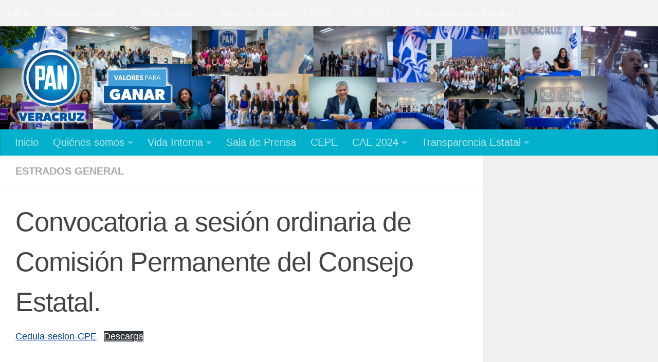

--- FILE ---
content_type: text/html; charset=UTF-8
request_url: https://www.panver.mx/web/2023/06/27/convocatoria-a-sesion-ordinaria-de-comision-permanente-del-consejo-estatal/
body_size: 14354
content:
<!DOCTYPE html>
<html class="no-js" lang="es">
<head>
  <meta charset="UTF-8">
  <meta name="viewport" content="width=device-width, initial-scale=1.0">
  <link rel="profile" href="https://gmpg.org/xfn/11" />
  <link rel="pingback" href="https://www.panver.mx/web/xmlrpc.php">

  <meta name='robots' content='index, follow, max-image-preview:large, max-snippet:-1, max-video-preview:-1' />
<script>document.documentElement.className = document.documentElement.className.replace("no-js","js");</script>

	<!-- This site is optimized with the Yoast SEO plugin v26.5 - https://yoast.com/wordpress/plugins/seo/ -->
	<title>Convocatoria a sesión ordinaria de Comisión Permanente del Consejo Estatal. - PAN Veracruz</title>
	<link rel="canonical" href="https://www.panver.mx/web/2023/06/27/convocatoria-a-sesion-ordinaria-de-comision-permanente-del-consejo-estatal/" />
	<meta property="og:locale" content="es_MX" />
	<meta property="og:type" content="article" />
	<meta property="og:title" content="Convocatoria a sesión ordinaria de Comisión Permanente del Consejo Estatal. - PAN Veracruz" />
	<meta property="og:url" content="https://www.panver.mx/web/2023/06/27/convocatoria-a-sesion-ordinaria-de-comision-permanente-del-consejo-estatal/" />
	<meta property="og:site_name" content="PAN Veracruz" />
	<meta property="article:published_time" content="2023-06-27T19:09:24+00:00" />
	<meta property="article:modified_time" content="2025-12-11T03:39:40+00:00" />
	<meta property="og:image" content="https://www.panver.mx/web/wp-content/uploads/2023/05/IMG_3352.jpg" />
	<meta property="og:image:width" content="1024" />
	<meta property="og:image:height" content="768" />
	<meta property="og:image:type" content="image/jpeg" />
	<meta name="author" content="administrador" />
	<meta name="twitter:card" content="summary_large_image" />
	<meta name="twitter:label1" content="Escrito por" />
	<meta name="twitter:data1" content="" />
	<script type="application/ld+json" class="yoast-schema-graph">{"@context":"https://schema.org","@graph":[{"@type":"Article","@id":"https://www.panver.mx/web/2023/06/27/convocatoria-a-sesion-ordinaria-de-comision-permanente-del-consejo-estatal/#article","isPartOf":{"@id":"https://www.panver.mx/web/2023/06/27/convocatoria-a-sesion-ordinaria-de-comision-permanente-del-consejo-estatal/"},"author":{"name":"administrador","@id":"https://www.panver.mx/web/#/schema/person/5f200866db8c2898cf3a0172993c57fb"},"headline":"Convocatoria a sesión ordinaria de Comisión Permanente del Consejo Estatal.","datePublished":"2023-06-27T19:09:24+00:00","dateModified":"2025-12-11T03:39:40+00:00","mainEntityOfPage":{"@id":"https://www.panver.mx/web/2023/06/27/convocatoria-a-sesion-ordinaria-de-comision-permanente-del-consejo-estatal/"},"wordCount":14,"publisher":{"@id":"https://www.panver.mx/web/#organization"},"image":{"@id":"https://www.panver.mx/web/2023/06/27/convocatoria-a-sesion-ordinaria-de-comision-permanente-del-consejo-estatal/#primaryimage"},"thumbnailUrl":"https://www.panver.mx/web/wp-content/uploads/2023/05/IMG_3352.jpg","articleSection":["Estrados General"],"inLanguage":"es"},{"@type":"WebPage","@id":"https://www.panver.mx/web/2023/06/27/convocatoria-a-sesion-ordinaria-de-comision-permanente-del-consejo-estatal/","url":"https://www.panver.mx/web/2023/06/27/convocatoria-a-sesion-ordinaria-de-comision-permanente-del-consejo-estatal/","name":"Convocatoria a sesión ordinaria de Comisión Permanente del Consejo Estatal. - PAN Veracruz","isPartOf":{"@id":"https://www.panver.mx/web/#website"},"primaryImageOfPage":{"@id":"https://www.panver.mx/web/2023/06/27/convocatoria-a-sesion-ordinaria-de-comision-permanente-del-consejo-estatal/#primaryimage"},"image":{"@id":"https://www.panver.mx/web/2023/06/27/convocatoria-a-sesion-ordinaria-de-comision-permanente-del-consejo-estatal/#primaryimage"},"thumbnailUrl":"https://www.panver.mx/web/wp-content/uploads/2023/05/IMG_3352.jpg","datePublished":"2023-06-27T19:09:24+00:00","dateModified":"2025-12-11T03:39:40+00:00","breadcrumb":{"@id":"https://www.panver.mx/web/2023/06/27/convocatoria-a-sesion-ordinaria-de-comision-permanente-del-consejo-estatal/#breadcrumb"},"inLanguage":"es","potentialAction":[{"@type":"ReadAction","target":["https://www.panver.mx/web/2023/06/27/convocatoria-a-sesion-ordinaria-de-comision-permanente-del-consejo-estatal/"]}]},{"@type":"ImageObject","inLanguage":"es","@id":"https://www.panver.mx/web/2023/06/27/convocatoria-a-sesion-ordinaria-de-comision-permanente-del-consejo-estatal/#primaryimage","url":"https://www.panver.mx/web/wp-content/uploads/2023/05/IMG_3352.jpg","contentUrl":"https://www.panver.mx/web/wp-content/uploads/2023/05/IMG_3352.jpg","width":1024,"height":768},{"@type":"BreadcrumbList","@id":"https://www.panver.mx/web/2023/06/27/convocatoria-a-sesion-ordinaria-de-comision-permanente-del-consejo-estatal/#breadcrumb","itemListElement":[{"@type":"ListItem","position":1,"name":"Inicio","item":"https://www.panver.mx/web/"},{"@type":"ListItem","position":2,"name":"Convocatoria a sesión ordinaria de Comisión Permanente del Consejo Estatal."}]},{"@type":"WebSite","@id":"https://www.panver.mx/web/#website","url":"https://www.panver.mx/web/","name":"PAN Veracruz","description":"Sitio del Comité Directivo Estatal del Partido Acción Nacional en Veracruz","publisher":{"@id":"https://www.panver.mx/web/#organization"},"potentialAction":[{"@type":"SearchAction","target":{"@type":"EntryPoint","urlTemplate":"https://www.panver.mx/web/?s={search_term_string}"},"query-input":{"@type":"PropertyValueSpecification","valueRequired":true,"valueName":"search_term_string"}}],"inLanguage":"es"},{"@type":"Organization","@id":"https://www.panver.mx/web/#organization","name":"PAN Veracruz","url":"https://www.panver.mx/web/","logo":{"@type":"ImageObject","inLanguage":"es","@id":"https://www.panver.mx/web/#/schema/logo/image/","url":"https://www.panver.mx/web/wp-content/uploads/2022/12/logocabecera.png","contentUrl":"https://www.panver.mx/web/wp-content/uploads/2022/12/logocabecera.png","width":409,"height":200,"caption":"PAN Veracruz"},"image":{"@id":"https://www.panver.mx/web/#/schema/logo/image/"}},{"@type":"Person","@id":"https://www.panver.mx/web/#/schema/person/5f200866db8c2898cf3a0172993c57fb","name":"administrador","image":{"@type":"ImageObject","inLanguage":"es","@id":"https://www.panver.mx/web/#/schema/person/image/","url":"https://secure.gravatar.com/avatar/7850de032931eed17e3c41bec05d4db696061a2a4751347f64e9ae937a9eca9a?s=96&d=mm&r=g","contentUrl":"https://secure.gravatar.com/avatar/7850de032931eed17e3c41bec05d4db696061a2a4751347f64e9ae937a9eca9a?s=96&d=mm&r=g","caption":"administrador"},"sameAs":["https://www.panver.mx/web"],"url":"https://www.panver.mx/web/author/administrador/"}]}</script>
	<!-- / Yoast SEO plugin. -->


<link rel="alternate" type="application/rss+xml" title="PAN Veracruz &raquo; Feed" href="https://www.panver.mx/web/feed/" />
<link rel="alternate" type="application/rss+xml" title="PAN Veracruz &raquo; RSS de los comentarios" href="https://www.panver.mx/web/comments/feed/" />
<link rel="alternate" type="application/rss+xml" title="PAN Veracruz &raquo; Convocatoria a sesión ordinaria de Comisión Permanente del Consejo Estatal. RSS de los comentarios" href="https://www.panver.mx/web/2023/06/27/convocatoria-a-sesion-ordinaria-de-comision-permanente-del-consejo-estatal/feed/" />
<link rel="alternate" title="oEmbed (JSON)" type="application/json+oembed" href="https://www.panver.mx/web/wp-json/oembed/1.0/embed?url=https%3A%2F%2Fwww.panver.mx%2Fweb%2F2023%2F06%2F27%2Fconvocatoria-a-sesion-ordinaria-de-comision-permanente-del-consejo-estatal%2F" />
<link rel="alternate" title="oEmbed (XML)" type="text/xml+oembed" href="https://www.panver.mx/web/wp-json/oembed/1.0/embed?url=https%3A%2F%2Fwww.panver.mx%2Fweb%2F2023%2F06%2F27%2Fconvocatoria-a-sesion-ordinaria-de-comision-permanente-del-consejo-estatal%2F&#038;format=xml" />
<style id='wp-img-auto-sizes-contain-inline-css'>
img:is([sizes=auto i],[sizes^="auto," i]){contain-intrinsic-size:3000px 1500px}
/*# sourceURL=wp-img-auto-sizes-contain-inline-css */
</style>
<style id='wp-emoji-styles-inline-css'>

	img.wp-smiley, img.emoji {
		display: inline !important;
		border: none !important;
		box-shadow: none !important;
		height: 1em !important;
		width: 1em !important;
		margin: 0 0.07em !important;
		vertical-align: -0.1em !important;
		background: none !important;
		padding: 0 !important;
	}
/*# sourceURL=wp-emoji-styles-inline-css */
</style>
<style id='wp-block-library-inline-css'>
:root{--wp-block-synced-color:#7a00df;--wp-block-synced-color--rgb:122,0,223;--wp-bound-block-color:var(--wp-block-synced-color);--wp-editor-canvas-background:#ddd;--wp-admin-theme-color:#007cba;--wp-admin-theme-color--rgb:0,124,186;--wp-admin-theme-color-darker-10:#006ba1;--wp-admin-theme-color-darker-10--rgb:0,107,160.5;--wp-admin-theme-color-darker-20:#005a87;--wp-admin-theme-color-darker-20--rgb:0,90,135;--wp-admin-border-width-focus:2px}@media (min-resolution:192dpi){:root{--wp-admin-border-width-focus:1.5px}}.wp-element-button{cursor:pointer}:root .has-very-light-gray-background-color{background-color:#eee}:root .has-very-dark-gray-background-color{background-color:#313131}:root .has-very-light-gray-color{color:#eee}:root .has-very-dark-gray-color{color:#313131}:root .has-vivid-green-cyan-to-vivid-cyan-blue-gradient-background{background:linear-gradient(135deg,#00d084,#0693e3)}:root .has-purple-crush-gradient-background{background:linear-gradient(135deg,#34e2e4,#4721fb 50%,#ab1dfe)}:root .has-hazy-dawn-gradient-background{background:linear-gradient(135deg,#faaca8,#dad0ec)}:root .has-subdued-olive-gradient-background{background:linear-gradient(135deg,#fafae1,#67a671)}:root .has-atomic-cream-gradient-background{background:linear-gradient(135deg,#fdd79a,#004a59)}:root .has-nightshade-gradient-background{background:linear-gradient(135deg,#330968,#31cdcf)}:root .has-midnight-gradient-background{background:linear-gradient(135deg,#020381,#2874fc)}:root{--wp--preset--font-size--normal:16px;--wp--preset--font-size--huge:42px}.has-regular-font-size{font-size:1em}.has-larger-font-size{font-size:2.625em}.has-normal-font-size{font-size:var(--wp--preset--font-size--normal)}.has-huge-font-size{font-size:var(--wp--preset--font-size--huge)}.has-text-align-center{text-align:center}.has-text-align-left{text-align:left}.has-text-align-right{text-align:right}.has-fit-text{white-space:nowrap!important}#end-resizable-editor-section{display:none}.aligncenter{clear:both}.items-justified-left{justify-content:flex-start}.items-justified-center{justify-content:center}.items-justified-right{justify-content:flex-end}.items-justified-space-between{justify-content:space-between}.screen-reader-text{border:0;clip-path:inset(50%);height:1px;margin:-1px;overflow:hidden;padding:0;position:absolute;width:1px;word-wrap:normal!important}.screen-reader-text:focus{background-color:#ddd;clip-path:none;color:#444;display:block;font-size:1em;height:auto;left:5px;line-height:normal;padding:15px 23px 14px;text-decoration:none;top:5px;width:auto;z-index:100000}html :where(.has-border-color){border-style:solid}html :where([style*=border-top-color]){border-top-style:solid}html :where([style*=border-right-color]){border-right-style:solid}html :where([style*=border-bottom-color]){border-bottom-style:solid}html :where([style*=border-left-color]){border-left-style:solid}html :where([style*=border-width]){border-style:solid}html :where([style*=border-top-width]){border-top-style:solid}html :where([style*=border-right-width]){border-right-style:solid}html :where([style*=border-bottom-width]){border-bottom-style:solid}html :where([style*=border-left-width]){border-left-style:solid}html :where(img[class*=wp-image-]){height:auto;max-width:100%}:where(figure){margin:0 0 1em}html :where(.is-position-sticky){--wp-admin--admin-bar--position-offset:var(--wp-admin--admin-bar--height,0px)}@media screen and (max-width:600px){html :where(.is-position-sticky){--wp-admin--admin-bar--position-offset:0px}}

/*# sourceURL=wp-block-library-inline-css */
</style><style id='wp-block-file-inline-css'>
.wp-block-file{box-sizing:border-box}.wp-block-file:not(.wp-element-button){font-size:.8em}.wp-block-file.aligncenter{text-align:center}.wp-block-file.alignright{text-align:right}.wp-block-file *+.wp-block-file__button{margin-left:.75em}:where(.wp-block-file){margin-bottom:1.5em}.wp-block-file__embed{margin-bottom:1em}:where(.wp-block-file__button){border-radius:2em;display:inline-block;padding:.5em 1em}:where(.wp-block-file__button):where(a):active,:where(.wp-block-file__button):where(a):focus,:where(.wp-block-file__button):where(a):hover,:where(.wp-block-file__button):where(a):visited{box-shadow:none;color:#fff;opacity:.85;text-decoration:none}
/*# sourceURL=https://www.panver.mx/web/wp-includes/blocks/file/style.min.css */
</style>
<style id='wp-block-search-inline-css'>
.wp-block-search__button{margin-left:10px;word-break:normal}.wp-block-search__button.has-icon{line-height:0}.wp-block-search__button svg{height:1.25em;min-height:24px;min-width:24px;width:1.25em;fill:currentColor;vertical-align:text-bottom}:where(.wp-block-search__button){border:1px solid #ccc;padding:6px 10px}.wp-block-search__inside-wrapper{display:flex;flex:auto;flex-wrap:nowrap;max-width:100%}.wp-block-search__label{width:100%}.wp-block-search.wp-block-search__button-only .wp-block-search__button{box-sizing:border-box;display:flex;flex-shrink:0;justify-content:center;margin-left:0;max-width:100%}.wp-block-search.wp-block-search__button-only .wp-block-search__inside-wrapper{min-width:0!important;transition-property:width}.wp-block-search.wp-block-search__button-only .wp-block-search__input{flex-basis:100%;transition-duration:.3s}.wp-block-search.wp-block-search__button-only.wp-block-search__searchfield-hidden,.wp-block-search.wp-block-search__button-only.wp-block-search__searchfield-hidden .wp-block-search__inside-wrapper{overflow:hidden}.wp-block-search.wp-block-search__button-only.wp-block-search__searchfield-hidden .wp-block-search__input{border-left-width:0!important;border-right-width:0!important;flex-basis:0;flex-grow:0;margin:0;min-width:0!important;padding-left:0!important;padding-right:0!important;width:0!important}:where(.wp-block-search__input){appearance:none;border:1px solid #949494;flex-grow:1;font-family:inherit;font-size:inherit;font-style:inherit;font-weight:inherit;letter-spacing:inherit;line-height:inherit;margin-left:0;margin-right:0;min-width:3rem;padding:8px;text-decoration:unset!important;text-transform:inherit}:where(.wp-block-search__button-inside .wp-block-search__inside-wrapper){background-color:#fff;border:1px solid #949494;box-sizing:border-box;padding:4px}:where(.wp-block-search__button-inside .wp-block-search__inside-wrapper) .wp-block-search__input{border:none;border-radius:0;padding:0 4px}:where(.wp-block-search__button-inside .wp-block-search__inside-wrapper) .wp-block-search__input:focus{outline:none}:where(.wp-block-search__button-inside .wp-block-search__inside-wrapper) :where(.wp-block-search__button){padding:4px 8px}.wp-block-search.aligncenter .wp-block-search__inside-wrapper{margin:auto}.wp-block[data-align=right] .wp-block-search.wp-block-search__button-only .wp-block-search__inside-wrapper{float:right}
/*# sourceURL=https://www.panver.mx/web/wp-includes/blocks/search/style.min.css */
</style>
<style id='wp-block-group-inline-css'>
.wp-block-group{box-sizing:border-box}:where(.wp-block-group.wp-block-group-is-layout-constrained){position:relative}
/*# sourceURL=https://www.panver.mx/web/wp-includes/blocks/group/style.min.css */
</style>
<style id='wp-block-paragraph-inline-css'>
.is-small-text{font-size:.875em}.is-regular-text{font-size:1em}.is-large-text{font-size:2.25em}.is-larger-text{font-size:3em}.has-drop-cap:not(:focus):first-letter{float:left;font-size:8.4em;font-style:normal;font-weight:100;line-height:.68;margin:.05em .1em 0 0;text-transform:uppercase}body.rtl .has-drop-cap:not(:focus):first-letter{float:none;margin-left:.1em}p.has-drop-cap.has-background{overflow:hidden}:root :where(p.has-background){padding:1.25em 2.375em}:where(p.has-text-color:not(.has-link-color)) a{color:inherit}p.has-text-align-left[style*="writing-mode:vertical-lr"],p.has-text-align-right[style*="writing-mode:vertical-rl"]{rotate:180deg}
/*# sourceURL=https://www.panver.mx/web/wp-includes/blocks/paragraph/style.min.css */
</style>
<style id='global-styles-inline-css'>
:root{--wp--preset--aspect-ratio--square: 1;--wp--preset--aspect-ratio--4-3: 4/3;--wp--preset--aspect-ratio--3-4: 3/4;--wp--preset--aspect-ratio--3-2: 3/2;--wp--preset--aspect-ratio--2-3: 2/3;--wp--preset--aspect-ratio--16-9: 16/9;--wp--preset--aspect-ratio--9-16: 9/16;--wp--preset--color--black: #000000;--wp--preset--color--cyan-bluish-gray: #abb8c3;--wp--preset--color--white: #ffffff;--wp--preset--color--pale-pink: #f78da7;--wp--preset--color--vivid-red: #cf2e2e;--wp--preset--color--luminous-vivid-orange: #ff6900;--wp--preset--color--luminous-vivid-amber: #fcb900;--wp--preset--color--light-green-cyan: #7bdcb5;--wp--preset--color--vivid-green-cyan: #00d084;--wp--preset--color--pale-cyan-blue: #8ed1fc;--wp--preset--color--vivid-cyan-blue: #0693e3;--wp--preset--color--vivid-purple: #9b51e0;--wp--preset--gradient--vivid-cyan-blue-to-vivid-purple: linear-gradient(135deg,rgb(6,147,227) 0%,rgb(155,81,224) 100%);--wp--preset--gradient--light-green-cyan-to-vivid-green-cyan: linear-gradient(135deg,rgb(122,220,180) 0%,rgb(0,208,130) 100%);--wp--preset--gradient--luminous-vivid-amber-to-luminous-vivid-orange: linear-gradient(135deg,rgb(252,185,0) 0%,rgb(255,105,0) 100%);--wp--preset--gradient--luminous-vivid-orange-to-vivid-red: linear-gradient(135deg,rgb(255,105,0) 0%,rgb(207,46,46) 100%);--wp--preset--gradient--very-light-gray-to-cyan-bluish-gray: linear-gradient(135deg,rgb(238,238,238) 0%,rgb(169,184,195) 100%);--wp--preset--gradient--cool-to-warm-spectrum: linear-gradient(135deg,rgb(74,234,220) 0%,rgb(151,120,209) 20%,rgb(207,42,186) 40%,rgb(238,44,130) 60%,rgb(251,105,98) 80%,rgb(254,248,76) 100%);--wp--preset--gradient--blush-light-purple: linear-gradient(135deg,rgb(255,206,236) 0%,rgb(152,150,240) 100%);--wp--preset--gradient--blush-bordeaux: linear-gradient(135deg,rgb(254,205,165) 0%,rgb(254,45,45) 50%,rgb(107,0,62) 100%);--wp--preset--gradient--luminous-dusk: linear-gradient(135deg,rgb(255,203,112) 0%,rgb(199,81,192) 50%,rgb(65,88,208) 100%);--wp--preset--gradient--pale-ocean: linear-gradient(135deg,rgb(255,245,203) 0%,rgb(182,227,212) 50%,rgb(51,167,181) 100%);--wp--preset--gradient--electric-grass: linear-gradient(135deg,rgb(202,248,128) 0%,rgb(113,206,126) 100%);--wp--preset--gradient--midnight: linear-gradient(135deg,rgb(2,3,129) 0%,rgb(40,116,252) 100%);--wp--preset--font-size--small: 13px;--wp--preset--font-size--medium: 20px;--wp--preset--font-size--large: 36px;--wp--preset--font-size--x-large: 42px;--wp--preset--spacing--20: 0.44rem;--wp--preset--spacing--30: 0.67rem;--wp--preset--spacing--40: 1rem;--wp--preset--spacing--50: 1.5rem;--wp--preset--spacing--60: 2.25rem;--wp--preset--spacing--70: 3.38rem;--wp--preset--spacing--80: 5.06rem;--wp--preset--shadow--natural: 6px 6px 9px rgba(0, 0, 0, 0.2);--wp--preset--shadow--deep: 12px 12px 50px rgba(0, 0, 0, 0.4);--wp--preset--shadow--sharp: 6px 6px 0px rgba(0, 0, 0, 0.2);--wp--preset--shadow--outlined: 6px 6px 0px -3px rgb(255, 255, 255), 6px 6px rgb(0, 0, 0);--wp--preset--shadow--crisp: 6px 6px 0px rgb(0, 0, 0);}:where(.is-layout-flex){gap: 0.5em;}:where(.is-layout-grid){gap: 0.5em;}body .is-layout-flex{display: flex;}.is-layout-flex{flex-wrap: wrap;align-items: center;}.is-layout-flex > :is(*, div){margin: 0;}body .is-layout-grid{display: grid;}.is-layout-grid > :is(*, div){margin: 0;}:where(.wp-block-columns.is-layout-flex){gap: 2em;}:where(.wp-block-columns.is-layout-grid){gap: 2em;}:where(.wp-block-post-template.is-layout-flex){gap: 1.25em;}:where(.wp-block-post-template.is-layout-grid){gap: 1.25em;}.has-black-color{color: var(--wp--preset--color--black) !important;}.has-cyan-bluish-gray-color{color: var(--wp--preset--color--cyan-bluish-gray) !important;}.has-white-color{color: var(--wp--preset--color--white) !important;}.has-pale-pink-color{color: var(--wp--preset--color--pale-pink) !important;}.has-vivid-red-color{color: var(--wp--preset--color--vivid-red) !important;}.has-luminous-vivid-orange-color{color: var(--wp--preset--color--luminous-vivid-orange) !important;}.has-luminous-vivid-amber-color{color: var(--wp--preset--color--luminous-vivid-amber) !important;}.has-light-green-cyan-color{color: var(--wp--preset--color--light-green-cyan) !important;}.has-vivid-green-cyan-color{color: var(--wp--preset--color--vivid-green-cyan) !important;}.has-pale-cyan-blue-color{color: var(--wp--preset--color--pale-cyan-blue) !important;}.has-vivid-cyan-blue-color{color: var(--wp--preset--color--vivid-cyan-blue) !important;}.has-vivid-purple-color{color: var(--wp--preset--color--vivid-purple) !important;}.has-black-background-color{background-color: var(--wp--preset--color--black) !important;}.has-cyan-bluish-gray-background-color{background-color: var(--wp--preset--color--cyan-bluish-gray) !important;}.has-white-background-color{background-color: var(--wp--preset--color--white) !important;}.has-pale-pink-background-color{background-color: var(--wp--preset--color--pale-pink) !important;}.has-vivid-red-background-color{background-color: var(--wp--preset--color--vivid-red) !important;}.has-luminous-vivid-orange-background-color{background-color: var(--wp--preset--color--luminous-vivid-orange) !important;}.has-luminous-vivid-amber-background-color{background-color: var(--wp--preset--color--luminous-vivid-amber) !important;}.has-light-green-cyan-background-color{background-color: var(--wp--preset--color--light-green-cyan) !important;}.has-vivid-green-cyan-background-color{background-color: var(--wp--preset--color--vivid-green-cyan) !important;}.has-pale-cyan-blue-background-color{background-color: var(--wp--preset--color--pale-cyan-blue) !important;}.has-vivid-cyan-blue-background-color{background-color: var(--wp--preset--color--vivid-cyan-blue) !important;}.has-vivid-purple-background-color{background-color: var(--wp--preset--color--vivid-purple) !important;}.has-black-border-color{border-color: var(--wp--preset--color--black) !important;}.has-cyan-bluish-gray-border-color{border-color: var(--wp--preset--color--cyan-bluish-gray) !important;}.has-white-border-color{border-color: var(--wp--preset--color--white) !important;}.has-pale-pink-border-color{border-color: var(--wp--preset--color--pale-pink) !important;}.has-vivid-red-border-color{border-color: var(--wp--preset--color--vivid-red) !important;}.has-luminous-vivid-orange-border-color{border-color: var(--wp--preset--color--luminous-vivid-orange) !important;}.has-luminous-vivid-amber-border-color{border-color: var(--wp--preset--color--luminous-vivid-amber) !important;}.has-light-green-cyan-border-color{border-color: var(--wp--preset--color--light-green-cyan) !important;}.has-vivid-green-cyan-border-color{border-color: var(--wp--preset--color--vivid-green-cyan) !important;}.has-pale-cyan-blue-border-color{border-color: var(--wp--preset--color--pale-cyan-blue) !important;}.has-vivid-cyan-blue-border-color{border-color: var(--wp--preset--color--vivid-cyan-blue) !important;}.has-vivid-purple-border-color{border-color: var(--wp--preset--color--vivid-purple) !important;}.has-vivid-cyan-blue-to-vivid-purple-gradient-background{background: var(--wp--preset--gradient--vivid-cyan-blue-to-vivid-purple) !important;}.has-light-green-cyan-to-vivid-green-cyan-gradient-background{background: var(--wp--preset--gradient--light-green-cyan-to-vivid-green-cyan) !important;}.has-luminous-vivid-amber-to-luminous-vivid-orange-gradient-background{background: var(--wp--preset--gradient--luminous-vivid-amber-to-luminous-vivid-orange) !important;}.has-luminous-vivid-orange-to-vivid-red-gradient-background{background: var(--wp--preset--gradient--luminous-vivid-orange-to-vivid-red) !important;}.has-very-light-gray-to-cyan-bluish-gray-gradient-background{background: var(--wp--preset--gradient--very-light-gray-to-cyan-bluish-gray) !important;}.has-cool-to-warm-spectrum-gradient-background{background: var(--wp--preset--gradient--cool-to-warm-spectrum) !important;}.has-blush-light-purple-gradient-background{background: var(--wp--preset--gradient--blush-light-purple) !important;}.has-blush-bordeaux-gradient-background{background: var(--wp--preset--gradient--blush-bordeaux) !important;}.has-luminous-dusk-gradient-background{background: var(--wp--preset--gradient--luminous-dusk) !important;}.has-pale-ocean-gradient-background{background: var(--wp--preset--gradient--pale-ocean) !important;}.has-electric-grass-gradient-background{background: var(--wp--preset--gradient--electric-grass) !important;}.has-midnight-gradient-background{background: var(--wp--preset--gradient--midnight) !important;}.has-small-font-size{font-size: var(--wp--preset--font-size--small) !important;}.has-medium-font-size{font-size: var(--wp--preset--font-size--medium) !important;}.has-large-font-size{font-size: var(--wp--preset--font-size--large) !important;}.has-x-large-font-size{font-size: var(--wp--preset--font-size--x-large) !important;}
/*# sourceURL=global-styles-inline-css */
</style>
<style id='core-block-supports-inline-css'>
.wp-container-core-group-is-layout-94bc23d7{flex-wrap:nowrap;justify-content:center;}
/*# sourceURL=core-block-supports-inline-css */
</style>

<style id='classic-theme-styles-inline-css'>
/*! This file is auto-generated */
.wp-block-button__link{color:#fff;background-color:#32373c;border-radius:9999px;box-shadow:none;text-decoration:none;padding:calc(.667em + 2px) calc(1.333em + 2px);font-size:1.125em}.wp-block-file__button{background:#32373c;color:#fff;text-decoration:none}
/*# sourceURL=/wp-includes/css/classic-themes.min.css */
</style>
<link rel='stylesheet' id='hueman-main-style-css' href='https://www.panver.mx/web/wp-content/themes/hueman/assets/front/css/main.min.css?ver=3.7.27' media='all' />
<style id='hueman-main-style-inline-css'>
body { font-family:Arial, sans-serif;font-size:1.25rem }@media only screen and (min-width: 720px) {
        .nav > li { font-size:1.25rem; }
      }.boxed #wrapper, .container-inner { max-width: 1481px; }@media only screen and (min-width: 720px) {
                .boxed .desktop-sticky {
                  width: 1481px;
                }
              }::selection { background-color: #003da5; }
::-moz-selection { background-color: #003da5; }a,a>span.hu-external::after,.themeform label .required,#flexslider-featured .flex-direction-nav .flex-next:hover,#flexslider-featured .flex-direction-nav .flex-prev:hover,.post-hover:hover .post-title a,.post-title a:hover,.sidebar.s1 .post-nav li a:hover i,.content .post-nav li a:hover i,.post-related a:hover,.sidebar.s1 .widget_rss ul li a,#footer .widget_rss ul li a,.sidebar.s1 .widget_calendar a,#footer .widget_calendar a,.sidebar.s1 .alx-tab .tab-item-category a,.sidebar.s1 .alx-posts .post-item-category a,.sidebar.s1 .alx-tab li:hover .tab-item-title a,.sidebar.s1 .alx-tab li:hover .tab-item-comment a,.sidebar.s1 .alx-posts li:hover .post-item-title a,#footer .alx-tab .tab-item-category a,#footer .alx-posts .post-item-category a,#footer .alx-tab li:hover .tab-item-title a,#footer .alx-tab li:hover .tab-item-comment a,#footer .alx-posts li:hover .post-item-title a,.comment-tabs li.active a,.comment-awaiting-moderation,.child-menu a:hover,.child-menu .current_page_item > a,.wp-pagenavi a{ color: #003da5; }input[type="submit"],.themeform button[type="submit"],.sidebar.s1 .sidebar-top,.sidebar.s1 .sidebar-toggle,#flexslider-featured .flex-control-nav li a.flex-active,.post-tags a:hover,.sidebar.s1 .widget_calendar caption,#footer .widget_calendar caption,.author-bio .bio-avatar:after,.commentlist li.bypostauthor > .comment-body:after,.commentlist li.comment-author-admin > .comment-body:after{ background-color: #003da5; }.post-format .format-container { border-color: #003da5; }.sidebar.s1 .alx-tabs-nav li.active a,#footer .alx-tabs-nav li.active a,.comment-tabs li.active a,.wp-pagenavi a:hover,.wp-pagenavi a:active,.wp-pagenavi span.current{ border-bottom-color: #003da5!important; }.sidebar.s2 .post-nav li a:hover i,
.sidebar.s2 .widget_rss ul li a,
.sidebar.s2 .widget_calendar a,
.sidebar.s2 .alx-tab .tab-item-category a,
.sidebar.s2 .alx-posts .post-item-category a,
.sidebar.s2 .alx-tab li:hover .tab-item-title a,
.sidebar.s2 .alx-tab li:hover .tab-item-comment a,
.sidebar.s2 .alx-posts li:hover .post-item-title a { color: #003da5; }
.sidebar.s2 .sidebar-top,.sidebar.s2 .sidebar-toggle,.post-comments,.jp-play-bar,.jp-volume-bar-value,.sidebar.s2 .widget_calendar caption{ background-color: #003da5; }.sidebar.s2 .alx-tabs-nav li.active a { border-bottom-color: #003da5; }
.post-comments::before { border-right-color: #003da5; }
      .search-expand,
              #nav-topbar.nav-container { background-color: #f2f2f2}@media only screen and (min-width: 720px) {
                #nav-topbar .nav ul { background-color: #f2f2f2; }
              }#header { background-color: #054caa; }
@media only screen and (min-width: 720px) {
  #nav-header .nav ul { background-color: #054caa; }
}
        #header #nav-mobile { background-color: #1e73be; }#nav-header.nav-container, #main-header-search .search-expand { background-color: #04b1cc; }
@media only screen and (min-width: 720px) {
  #nav-header .nav ul { background-color: #04b1cc; }
}
        .site-title a img { max-height: 150px; }body { background-color: #eaeaea; }
/*# sourceURL=hueman-main-style-inline-css */
</style>
<link rel='stylesheet' id='hueman-font-awesome-css' href='https://www.panver.mx/web/wp-content/themes/hueman/assets/front/css/font-awesome.min.css?ver=3.7.27' media='all' />
<script src="https://www.panver.mx/web/wp-includes/js/jquery/jquery.min.js?ver=3.7.1" id="jquery-core-js"></script>
<script src="https://www.panver.mx/web/wp-includes/js/jquery/jquery-migrate.min.js?ver=3.4.1" id="jquery-migrate-js"></script>
<link rel="https://api.w.org/" href="https://www.panver.mx/web/wp-json/" /><link rel="alternate" title="JSON" type="application/json" href="https://www.panver.mx/web/wp-json/wp/v2/posts/183" /><link rel="EditURI" type="application/rsd+xml" title="RSD" href="https://www.panver.mx/web/xmlrpc.php?rsd" />
<meta name="generator" content="WordPress 6.9" />
<link rel='shortlink' href='https://www.panver.mx/web/?p=183' />
<style>/* CSS added by WP Meta and Date Remover*/.wp-block-post-author__name{display:none !important;}
.wp-block-post-date{display:none !important;}
 .entry-meta {display:none !important;}
	.home .entry-meta { display: none; }
	.entry-footer {display:none !important;}
	.home .entry-footer { display: none; }</style>    <link rel="preload" as="font" type="font/woff2" href="https://www.panver.mx/web/wp-content/themes/hueman/assets/front/webfonts/fa-brands-400.woff2?v=5.15.2" crossorigin="anonymous"/>
    <link rel="preload" as="font" type="font/woff2" href="https://www.panver.mx/web/wp-content/themes/hueman/assets/front/webfonts/fa-regular-400.woff2?v=5.15.2" crossorigin="anonymous"/>
    <link rel="preload" as="font" type="font/woff2" href="https://www.panver.mx/web/wp-content/themes/hueman/assets/front/webfonts/fa-solid-900.woff2?v=5.15.2" crossorigin="anonymous"/>
  <!--[if lt IE 9]>
<script src="https://www.panver.mx/web/wp-content/themes/hueman/assets/front/js/ie/html5shiv-printshiv.min.js"></script>
<script src="https://www.panver.mx/web/wp-content/themes/hueman/assets/front/js/ie/selectivizr.js"></script>
<![endif]-->
<link rel="icon" href="https://www.panver.mx/web/wp-content/uploads/2022/12/cropped-panverlogo-32x32.png" sizes="32x32" />
<link rel="icon" href="https://www.panver.mx/web/wp-content/uploads/2022/12/cropped-panverlogo-192x192.png" sizes="192x192" />
<link rel="apple-touch-icon" href="https://www.panver.mx/web/wp-content/uploads/2022/12/cropped-panverlogo-180x180.png" />
<meta name="msapplication-TileImage" content="https://www.panver.mx/web/wp-content/uploads/2022/12/cropped-panverlogo-270x270.png" />
</head>

<body class="wp-singular post-template-default single single-post postid-183 single-format-standard wp-custom-logo wp-embed-responsive wp-theme-hueman col-2cl boxed topbar-enabled mobile-sidebar-hide header-mobile-sticky hueman-3-7-27 chrome">
<div id="wrapper">
  <a class="screen-reader-text skip-link" href="#content">Saltar al contenido</a>
  
  <header id="header" class="specific-mobile-menu-on one-mobile-menu mobile_menu header-ads-desktop   has-header-img">
        <nav class="nav-container group mobile-menu mobile-sticky " id="nav-mobile" data-menu-id="header-1">
  <div class="mobile-title-logo-in-header"><p class="site-title">                  <a class="custom-logo-link" href="https://www.panver.mx/web/" rel="home" title="PAN Veracruz | Inicio"><img src="https://www.panver.mx/web/wp-content/uploads/2022/12/cropped-logocabecera.png" alt="PAN Veracruz" width="409" height="199"/></a>                </p></div>
        
                    <!-- <div class="ham__navbar-toggler collapsed" aria-expanded="false">
          <div class="ham__navbar-span-wrapper">
            <span class="ham-toggler-menu__span"></span>
          </div>
        </div> -->
        <button class="ham__navbar-toggler-two collapsed" title="Menu" aria-expanded="false">
          <span class="ham__navbar-span-wrapper">
            <span class="line line-1"></span>
            <span class="line line-2"></span>
            <span class="line line-3"></span>
          </span>
        </button>
            
      <div class="nav-text"></div>
      <div class="nav-wrap container">
                  <ul class="nav container-inner group mobile-search">
                            <li>
                  <form role="search" method="get" class="search-form" action="https://www.panver.mx/web/">
				<label>
					<span class="screen-reader-text">Buscar:</span>
					<input type="search" class="search-field" placeholder="Buscar &hellip;" value="" name="s" />
				</label>
				<input type="submit" class="search-submit" value="Buscar" />
			</form>                </li>
                      </ul>
                <ul id="menu-principal" class="nav container-inner group"><li id="menu-item-36" class="menu-item menu-item-type-custom menu-item-object-custom menu-item-home menu-item-36"><a href="https://www.panver.mx/web/">Inicio</a></li>
<li id="menu-item-59" class="menu-item menu-item-type-post_type menu-item-object-page menu-item-has-children menu-item-59"><a href="https://www.panver.mx/web/quienes-somos/">Quiénes somos</a>
<ul class="sub-menu">
	<li id="menu-item-60" class="menu-item menu-item-type-post_type menu-item-object-page menu-item-has-children menu-item-60"><a href="https://www.panver.mx/web/quienes-somos/directorio/">Directorio</a>
	<ul class="sub-menu">
		<li id="menu-item-80" class="menu-item menu-item-type-post_type menu-item-object-page menu-item-80"><a href="https://www.panver.mx/web/quienes-somos/directorio/presidencia/">Presidencia</a></li>
		<li id="menu-item-79" class="menu-item menu-item-type-post_type menu-item-object-page menu-item-79"><a href="https://www.panver.mx/web/quienes-somos/directorio/secretaria-general/">Secretaría General</a></li>
	</ul>
</li>
	<li id="menu-item-64" class="menu-item menu-item-type-custom menu-item-object-custom menu-item-64"><a href="https://www.pan.org.mx/documentos/principios-de-doctrina">Documentos Básicos</a></li>
	<li id="menu-item-65" class="menu-item menu-item-type-custom menu-item-object-custom menu-item-65"><a href="https://www.pan.org.mx/historia-y-legado">Historia y Legado</a></li>
</ul>
</li>
<li id="menu-item-61" class="menu-item menu-item-type-post_type menu-item-object-page menu-item-has-children menu-item-61"><a href="https://www.panver.mx/web/vida-interna/">Vida Interna</a>
<ul class="sub-menu">
	<li id="menu-item-63" class="menu-item menu-item-type-post_type menu-item-object-page menu-item-has-children menu-item-63"><a href="https://www.panver.mx/web/vida-interna/estrados/">Estrados electrónicos</a>
	<ul class="sub-menu">
		<li id="menu-item-75" class="menu-item menu-item-type-taxonomy menu-item-object-category current-post-ancestor current-menu-parent current-post-parent menu-item-75"><a href="https://www.panver.mx/web/category/estrados-general/">Estrados General</a></li>
		<li id="menu-item-67" class="menu-item menu-item-type-custom menu-item-object-custom menu-item-67"><a href="https://www.pan.org.mx/estrados/electronicos">Estrados Nacionales</a></li>
	</ul>
</li>
	<li id="menu-item-74" class="menu-item menu-item-type-taxonomy menu-item-object-category menu-item-74"><a href="https://www.panver.mx/web/category/accion-juvenil/">Acción Juvenil</a></li>
	<li id="menu-item-77" class="menu-item menu-item-type-taxonomy menu-item-object-category menu-item-77"><a href="https://www.panver.mx/web/category/promocion-politica-de-la-mujer/">Promoción Política de la Mujer</a></li>
	<li id="menu-item-76" class="menu-item menu-item-type-taxonomy menu-item-object-category menu-item-76"><a href="https://www.panver.mx/web/category/formacion-y-capacitacion/">Formación y Capacitación</a></li>
	<li id="menu-item-66" class="menu-item menu-item-type-custom menu-item-object-custom menu-item-66"><a href="https://www.rnm.mx/">Registro Nacional de Militantes</a></li>
	<li id="menu-item-62" class="menu-item menu-item-type-post_type menu-item-object-page menu-item-62"><a href="https://www.panver.mx/web/vida-interna/investigaciones-especificas/">Investigaciones Específicas</a></li>
</ul>
</li>
<li id="menu-item-78" class="menu-item menu-item-type-taxonomy menu-item-object-category menu-item-78"><a href="https://www.panver.mx/web/category/sala-de-prensa/">Sala de Prensa</a></li>
<li id="menu-item-542" class="menu-item menu-item-type-taxonomy menu-item-object-category menu-item-542"><a href="https://www.panver.mx/web/category/cepe/">CEPE</a></li>
<li id="menu-item-852" class="menu-item menu-item-type-post_type menu-item-object-page menu-item-has-children menu-item-852"><a href="https://www.panver.mx/web/cae2024/">CAE 2024</a>
<ul class="sub-menu">
	<li id="menu-item-868" class="menu-item menu-item-type-taxonomy menu-item-object-category menu-item-868"><a href="https://www.panver.mx/web/category/cae2024/">Estrados CAE</a></li>
</ul>
</li>
<li id="menu-item-1043" class="menu-item menu-item-type-post_type menu-item-object-page menu-item-has-children menu-item-1043"><a href="https://www.panver.mx/web/transparencia-estatal/">Transparencia Estatal</a>
<ul class="sub-menu">
	<li id="menu-item-1050" class="menu-item menu-item-type-post_type menu-item-object-page menu-item-has-children menu-item-1050"><a href="https://www.panver.mx/web/transparencia-estatal/obligaciones-de-transparencia/">Obligaciones de Transparencia</a>
	<ul class="sub-menu">
		<li id="menu-item-1054" class="menu-item menu-item-type-post_type menu-item-object-page menu-item-1054"><a href="https://www.panver.mx/web/transparencia-estatal/obligaciones-de-transparencia/ejercicio-2024/">Ejercicio 2024</a></li>
		<li id="menu-item-1882" class="menu-item menu-item-type-post_type menu-item-object-page menu-item-1882"><a href="https://www.panver.mx/web/transparencia-estatal/obligaciones-de-transparencia/ejercicio-2025/">Ejercicio 2025</a></li>
	</ul>
</li>
	<li id="menu-item-1049" class="menu-item menu-item-type-post_type menu-item-object-page menu-item-1049"><a href="https://www.panver.mx/web/transparencia-estatal/proteccion-de-datos-personales/">Protección de Datos Personales</a></li>
</ul>
</li>
</ul>      </div>
</nav><!--/#nav-topbar-->  
        <nav class="nav-container group desktop-menu  " id="nav-topbar" data-menu-id="header-2">
    <div class="nav-text"></div>
  <div class="topbar-toggle-down">
    <i class="fas fa-angle-double-down" aria-hidden="true" data-toggle="down" title="Expandir menú"></i>
    <i class="fas fa-angle-double-up" aria-hidden="true" data-toggle="up" title="Contraer Menú"></i>
  </div>
  <div class="nav-wrap container">
    <ul id="menu-principal-1" class="nav container-inner group"><li class="menu-item menu-item-type-custom menu-item-object-custom menu-item-home menu-item-36"><a href="https://www.panver.mx/web/">Inicio</a></li>
<li class="menu-item menu-item-type-post_type menu-item-object-page menu-item-has-children menu-item-59"><a href="https://www.panver.mx/web/quienes-somos/">Quiénes somos</a>
<ul class="sub-menu">
	<li class="menu-item menu-item-type-post_type menu-item-object-page menu-item-has-children menu-item-60"><a href="https://www.panver.mx/web/quienes-somos/directorio/">Directorio</a>
	<ul class="sub-menu">
		<li class="menu-item menu-item-type-post_type menu-item-object-page menu-item-80"><a href="https://www.panver.mx/web/quienes-somos/directorio/presidencia/">Presidencia</a></li>
		<li class="menu-item menu-item-type-post_type menu-item-object-page menu-item-79"><a href="https://www.panver.mx/web/quienes-somos/directorio/secretaria-general/">Secretaría General</a></li>
	</ul>
</li>
	<li class="menu-item menu-item-type-custom menu-item-object-custom menu-item-64"><a href="https://www.pan.org.mx/documentos/principios-de-doctrina">Documentos Básicos</a></li>
	<li class="menu-item menu-item-type-custom menu-item-object-custom menu-item-65"><a href="https://www.pan.org.mx/historia-y-legado">Historia y Legado</a></li>
</ul>
</li>
<li class="menu-item menu-item-type-post_type menu-item-object-page menu-item-has-children menu-item-61"><a href="https://www.panver.mx/web/vida-interna/">Vida Interna</a>
<ul class="sub-menu">
	<li class="menu-item menu-item-type-post_type menu-item-object-page menu-item-has-children menu-item-63"><a href="https://www.panver.mx/web/vida-interna/estrados/">Estrados electrónicos</a>
	<ul class="sub-menu">
		<li class="menu-item menu-item-type-taxonomy menu-item-object-category current-post-ancestor current-menu-parent current-post-parent menu-item-75"><a href="https://www.panver.mx/web/category/estrados-general/">Estrados General</a></li>
		<li class="menu-item menu-item-type-custom menu-item-object-custom menu-item-67"><a href="https://www.pan.org.mx/estrados/electronicos">Estrados Nacionales</a></li>
	</ul>
</li>
	<li class="menu-item menu-item-type-taxonomy menu-item-object-category menu-item-74"><a href="https://www.panver.mx/web/category/accion-juvenil/">Acción Juvenil</a></li>
	<li class="menu-item menu-item-type-taxonomy menu-item-object-category menu-item-77"><a href="https://www.panver.mx/web/category/promocion-politica-de-la-mujer/">Promoción Política de la Mujer</a></li>
	<li class="menu-item menu-item-type-taxonomy menu-item-object-category menu-item-76"><a href="https://www.panver.mx/web/category/formacion-y-capacitacion/">Formación y Capacitación</a></li>
	<li class="menu-item menu-item-type-custom menu-item-object-custom menu-item-66"><a href="https://www.rnm.mx/">Registro Nacional de Militantes</a></li>
	<li class="menu-item menu-item-type-post_type menu-item-object-page menu-item-62"><a href="https://www.panver.mx/web/vida-interna/investigaciones-especificas/">Investigaciones Específicas</a></li>
</ul>
</li>
<li class="menu-item menu-item-type-taxonomy menu-item-object-category menu-item-78"><a href="https://www.panver.mx/web/category/sala-de-prensa/">Sala de Prensa</a></li>
<li class="menu-item menu-item-type-taxonomy menu-item-object-category menu-item-542"><a href="https://www.panver.mx/web/category/cepe/">CEPE</a></li>
<li class="menu-item menu-item-type-post_type menu-item-object-page menu-item-has-children menu-item-852"><a href="https://www.panver.mx/web/cae2024/">CAE 2024</a>
<ul class="sub-menu">
	<li class="menu-item menu-item-type-taxonomy menu-item-object-category menu-item-868"><a href="https://www.panver.mx/web/category/cae2024/">Estrados CAE</a></li>
</ul>
</li>
<li class="menu-item menu-item-type-post_type menu-item-object-page menu-item-has-children menu-item-1043"><a href="https://www.panver.mx/web/transparencia-estatal/">Transparencia Estatal</a>
<ul class="sub-menu">
	<li class="menu-item menu-item-type-post_type menu-item-object-page menu-item-has-children menu-item-1050"><a href="https://www.panver.mx/web/transparencia-estatal/obligaciones-de-transparencia/">Obligaciones de Transparencia</a>
	<ul class="sub-menu">
		<li class="menu-item menu-item-type-post_type menu-item-object-page menu-item-1054"><a href="https://www.panver.mx/web/transparencia-estatal/obligaciones-de-transparencia/ejercicio-2024/">Ejercicio 2024</a></li>
		<li class="menu-item menu-item-type-post_type menu-item-object-page menu-item-1882"><a href="https://www.panver.mx/web/transparencia-estatal/obligaciones-de-transparencia/ejercicio-2025/">Ejercicio 2025</a></li>
	</ul>
</li>
	<li class="menu-item menu-item-type-post_type menu-item-object-page menu-item-1049"><a href="https://www.panver.mx/web/transparencia-estatal/proteccion-de-datos-personales/">Protección de Datos Personales</a></li>
</ul>
</li>
</ul>  </div>
  
</nav><!--/#nav-topbar-->  
  <div class="container group">
        <div class="container-inner">

                <div id="header-image-wrap">
              <div class="group hu-pad central-header-zone">
                                        <div class="logo-tagline-group">
                          <p class="site-title">                  <a class="custom-logo-link" href="https://www.panver.mx/web/" rel="home" title="PAN Veracruz | Inicio"><img src="https://www.panver.mx/web/wp-content/uploads/2022/12/logocabecera.png" alt="PAN Veracruz" width="409" height="200"/></a>                </p>                                                </div>
                                                  </div>

              <a href="https://www.panver.mx/web/" rel="home"><img src="https://www.panver.mx/web/wp-content/uploads/2024/06/CDE-Portada-3.png" width="1366" height="215" alt="" class="new-site-image" srcset="https://www.panver.mx/web/wp-content/uploads/2024/06/CDE-Portada-3.png 1366w, https://www.panver.mx/web/wp-content/uploads/2024/06/CDE-Portada-3-300x47.png 300w, https://www.panver.mx/web/wp-content/uploads/2024/06/CDE-Portada-3-1024x161.png 1024w, https://www.panver.mx/web/wp-content/uploads/2024/06/CDE-Portada-3-768x121.png 768w" sizes="(max-width: 1366px) 100vw, 1366px" decoding="async" fetchpriority="high" /></a>          </div>
      
                <nav class="nav-container group desktop-menu " id="nav-header" data-menu-id="header-3">
    <div class="nav-text"><!-- put your mobile menu text here --></div>

  <div class="nav-wrap container">
        <ul id="menu-principal-2" class="nav container-inner group"><li class="menu-item menu-item-type-custom menu-item-object-custom menu-item-home menu-item-36"><a href="https://www.panver.mx/web/">Inicio</a></li>
<li class="menu-item menu-item-type-post_type menu-item-object-page menu-item-has-children menu-item-59"><a href="https://www.panver.mx/web/quienes-somos/">Quiénes somos</a>
<ul class="sub-menu">
	<li class="menu-item menu-item-type-post_type menu-item-object-page menu-item-has-children menu-item-60"><a href="https://www.panver.mx/web/quienes-somos/directorio/">Directorio</a>
	<ul class="sub-menu">
		<li class="menu-item menu-item-type-post_type menu-item-object-page menu-item-80"><a href="https://www.panver.mx/web/quienes-somos/directorio/presidencia/">Presidencia</a></li>
		<li class="menu-item menu-item-type-post_type menu-item-object-page menu-item-79"><a href="https://www.panver.mx/web/quienes-somos/directorio/secretaria-general/">Secretaría General</a></li>
	</ul>
</li>
	<li class="menu-item menu-item-type-custom menu-item-object-custom menu-item-64"><a href="https://www.pan.org.mx/documentos/principios-de-doctrina">Documentos Básicos</a></li>
	<li class="menu-item menu-item-type-custom menu-item-object-custom menu-item-65"><a href="https://www.pan.org.mx/historia-y-legado">Historia y Legado</a></li>
</ul>
</li>
<li class="menu-item menu-item-type-post_type menu-item-object-page menu-item-has-children menu-item-61"><a href="https://www.panver.mx/web/vida-interna/">Vida Interna</a>
<ul class="sub-menu">
	<li class="menu-item menu-item-type-post_type menu-item-object-page menu-item-has-children menu-item-63"><a href="https://www.panver.mx/web/vida-interna/estrados/">Estrados electrónicos</a>
	<ul class="sub-menu">
		<li class="menu-item menu-item-type-taxonomy menu-item-object-category current-post-ancestor current-menu-parent current-post-parent menu-item-75"><a href="https://www.panver.mx/web/category/estrados-general/">Estrados General</a></li>
		<li class="menu-item menu-item-type-custom menu-item-object-custom menu-item-67"><a href="https://www.pan.org.mx/estrados/electronicos">Estrados Nacionales</a></li>
	</ul>
</li>
	<li class="menu-item menu-item-type-taxonomy menu-item-object-category menu-item-74"><a href="https://www.panver.mx/web/category/accion-juvenil/">Acción Juvenil</a></li>
	<li class="menu-item menu-item-type-taxonomy menu-item-object-category menu-item-77"><a href="https://www.panver.mx/web/category/promocion-politica-de-la-mujer/">Promoción Política de la Mujer</a></li>
	<li class="menu-item menu-item-type-taxonomy menu-item-object-category menu-item-76"><a href="https://www.panver.mx/web/category/formacion-y-capacitacion/">Formación y Capacitación</a></li>
	<li class="menu-item menu-item-type-custom menu-item-object-custom menu-item-66"><a href="https://www.rnm.mx/">Registro Nacional de Militantes</a></li>
	<li class="menu-item menu-item-type-post_type menu-item-object-page menu-item-62"><a href="https://www.panver.mx/web/vida-interna/investigaciones-especificas/">Investigaciones Específicas</a></li>
</ul>
</li>
<li class="menu-item menu-item-type-taxonomy menu-item-object-category menu-item-78"><a href="https://www.panver.mx/web/category/sala-de-prensa/">Sala de Prensa</a></li>
<li class="menu-item menu-item-type-taxonomy menu-item-object-category menu-item-542"><a href="https://www.panver.mx/web/category/cepe/">CEPE</a></li>
<li class="menu-item menu-item-type-post_type menu-item-object-page menu-item-has-children menu-item-852"><a href="https://www.panver.mx/web/cae2024/">CAE 2024</a>
<ul class="sub-menu">
	<li class="menu-item menu-item-type-taxonomy menu-item-object-category menu-item-868"><a href="https://www.panver.mx/web/category/cae2024/">Estrados CAE</a></li>
</ul>
</li>
<li class="menu-item menu-item-type-post_type menu-item-object-page menu-item-has-children menu-item-1043"><a href="https://www.panver.mx/web/transparencia-estatal/">Transparencia Estatal</a>
<ul class="sub-menu">
	<li class="menu-item menu-item-type-post_type menu-item-object-page menu-item-has-children menu-item-1050"><a href="https://www.panver.mx/web/transparencia-estatal/obligaciones-de-transparencia/">Obligaciones de Transparencia</a>
	<ul class="sub-menu">
		<li class="menu-item menu-item-type-post_type menu-item-object-page menu-item-1054"><a href="https://www.panver.mx/web/transparencia-estatal/obligaciones-de-transparencia/ejercicio-2024/">Ejercicio 2024</a></li>
		<li class="menu-item menu-item-type-post_type menu-item-object-page menu-item-1882"><a href="https://www.panver.mx/web/transparencia-estatal/obligaciones-de-transparencia/ejercicio-2025/">Ejercicio 2025</a></li>
	</ul>
</li>
	<li class="menu-item menu-item-type-post_type menu-item-object-page menu-item-1049"><a href="https://www.panver.mx/web/transparencia-estatal/proteccion-de-datos-personales/">Protección de Datos Personales</a></li>
</ul>
</li>
</ul>  </div>
</nav><!--/#nav-header-->      
    </div><!--/.container-inner-->
      </div><!--/.container-->

</header><!--/#header-->
  
  <div class="container" id="page">
    <div class="container-inner">
            <div class="main">
        <div class="main-inner group">
          
              <main class="content" id="content">
              <div class="page-title hu-pad group">
          	    		<ul class="meta-single group">
    			<li class="category"><a href="https://www.panver.mx/web/category/estrados-general/" rel="category tag">Estrados General</a></li>
    			    		</ul>
            
    </div><!--/.page-title-->
          <div class="hu-pad group">
              <article class="post-183 post type-post status-publish format-standard has-post-thumbnail hentry category-estrados-general">
    <div class="post-inner group">

      <h1 class="post-title entry-title">Convocatoria a sesión ordinaria de Comisión Permanente del Consejo Estatal.</h1>

                                
      <div class="clear"></div>

      <div class="entry themeform">
        <div class="entry-inner">
          
<div data-wp-interactive="core/file" class="wp-block-file"><object data-wp-bind--hidden="!state.hasPdfPreview" hidden class="wp-block-file__embed" data="https://www.panver.mx/web/wp-content/uploads/2023/06/Cedula-sesion-CPE.pdf" type="application/pdf" style="width:100%;height:600px" aria-label="Incrustado de Cedula-sesion-CPE."></object><a id="wp-block-file--media-b9467df7-e083-41a5-8adb-40c1ff309146" href="https://www.panver.mx/web/wp-content/uploads/2023/06/Cedula-sesion-CPE.pdf">Cedula-sesion-CPE</a><a href="https://www.panver.mx/web/wp-content/uploads/2023/06/Cedula-sesion-CPE.pdf" class="wp-block-file__button wp-element-button" download aria-describedby="wp-block-file--media-b9467df7-e083-41a5-8adb-40c1ff309146">Descarga</a></div>
          <nav class="pagination group">
                      </nav><!--/.pagination-->
        </div>

        
        <div class="clear"></div>
      </div><!--/.entry-->

    </div><!--/.post-inner-->
  </article><!--/.post-->

<div class="clear"></div>





<h4 class="heading">
	<i class="far fa-hand-point-right"></i>También te podría gustar...</h4>

<ul class="related-posts group">
  		<li class="related post-hover">
		<article class="post-2200 post type-post status-publish format-standard has-post-thumbnail hentry category-estrados-general">

			<div class="post-thumbnail">
				<a href="https://www.panver.mx/web/2025/09/02/convocatoria-asamblea-municipal-ursulo-galvan/" class="hu-rel-post-thumb">
					<img width="418" height="245" src="https://www.panver.mx/web/wp-content/uploads/2025/02/cepe-1-418x245.png" class="attachment-thumb-medium size-thumb-medium wp-post-image" alt="" decoding="async" loading="lazy" />																			</a>
							</div><!--/.post-thumbnail-->

			<div class="related-inner">

				<h4 class="post-title entry-title">
					<a href="https://www.panver.mx/web/2025/09/02/convocatoria-asamblea-municipal-ursulo-galvan/" rel="bookmark">Convocatoria asamblea municipal Ursulo Galván</a>
				</h4><!--/.post-title-->

				<div class="post-meta group">
					<p class="post-date">
  <time class="published updated" datetime=""></time>
</p>

  <p class="post-byline" style="display:none">&nbsp;por    <span class="vcard author">
      <span class="fn"><a href="https://www.panver.mx/web/author/darius/" title="Entradas de " rel="author"></a></span>
    </span> &middot; Published <span class="published"></span>
      </p>
				</div><!--/.post-meta-->

			</div><!--/.related-inner-->

		</article>
	</li><!--/.related-->
		<li class="related post-hover">
		<article class="post-2256 post type-post status-publish format-standard has-post-thumbnail hentry category-estrados-general">

			<div class="post-thumbnail">
				<a href="https://www.panver.mx/web/2025/09/02/convocatoria-asamblea-municipal-de-tlaltetela/" class="hu-rel-post-thumb">
					<img width="418" height="245" src="https://www.panver.mx/web/wp-content/uploads/2025/02/cepe-1-418x245.png" class="attachment-thumb-medium size-thumb-medium wp-post-image" alt="" decoding="async" loading="lazy" />																			</a>
							</div><!--/.post-thumbnail-->

			<div class="related-inner">

				<h4 class="post-title entry-title">
					<a href="https://www.panver.mx/web/2025/09/02/convocatoria-asamblea-municipal-de-tlaltetela/" rel="bookmark">Convocatoria asamblea municipal de Tlaltetela</a>
				</h4><!--/.post-title-->

				<div class="post-meta group">
					<p class="post-date">
  <time class="published updated" datetime=""></time>
</p>

  <p class="post-byline" style="display:none">&nbsp;por    <span class="vcard author">
      <span class="fn"><a href="https://www.panver.mx/web/author/darius/" title="Entradas de " rel="author"></a></span>
    </span> &middot; Published <span class="published"></span>
      </p>
				</div><!--/.post-meta-->

			</div><!--/.related-inner-->

		</article>
	</li><!--/.related-->
		<li class="related post-hover">
		<article class="post-826 post type-post status-publish format-standard hentry category-estrados-general">

			<div class="post-thumbnail">
				<a href="https://www.panver.mx/web/2024/08/23/lista-nominal-electoral-preliminar-correspondiente-al-estado-de-veracruz/" class="hu-rel-post-thumb">
					        <svg class="hu-svg-placeholder thumb-medium-empty" id="697a08df04cac" viewBox="0 0 1792 1792" xmlns="http://www.w3.org/2000/svg"><path d="M928 832q0-14-9-23t-23-9q-66 0-113 47t-47 113q0 14 9 23t23 9 23-9 9-23q0-40 28-68t68-28q14 0 23-9t9-23zm224 130q0 106-75 181t-181 75-181-75-75-181 75-181 181-75 181 75 75 181zm-1024 574h1536v-128h-1536v128zm1152-574q0-159-112.5-271.5t-271.5-112.5-271.5 112.5-112.5 271.5 112.5 271.5 271.5 112.5 271.5-112.5 112.5-271.5zm-1024-642h384v-128h-384v128zm-128 192h1536v-256h-828l-64 128h-644v128zm1664-256v1280q0 53-37.5 90.5t-90.5 37.5h-1536q-53 0-90.5-37.5t-37.5-90.5v-1280q0-53 37.5-90.5t90.5-37.5h1536q53 0 90.5 37.5t37.5 90.5z"/></svg>
         <img class="hu-img-placeholder" src="https://www.panver.mx/web/wp-content/themes/hueman/assets/front/img/thumb-medium-empty.png" alt="Lista Nominal Electoral Preliminar Correspondiente al estado de Veracruz" data-hu-post-id="697a08df04cac" />																			</a>
							</div><!--/.post-thumbnail-->

			<div class="related-inner">

				<h4 class="post-title entry-title">
					<a href="https://www.panver.mx/web/2024/08/23/lista-nominal-electoral-preliminar-correspondiente-al-estado-de-veracruz/" rel="bookmark">Lista Nominal Electoral Preliminar Correspondiente al estado de Veracruz</a>
				</h4><!--/.post-title-->

				<div class="post-meta group">
					<p class="post-date">
  <time class="published updated" datetime=""></time>
</p>

  <p class="post-byline" style="display:none">&nbsp;por    <span class="vcard author">
      <span class="fn"><a href="https://www.panver.mx/web/author/administrador/" title="Entradas de " rel="author"></a></span>
    </span> &middot; Published <span class="published"></span>
      </p>
				</div><!--/.post-meta-->

			</div><!--/.related-inner-->

		</article>
	</li><!--/.related-->
		  
</ul><!--/.post-related-->



<section id="comments" class="themeform">

	
					<!-- comments closed, no comments -->
		
	
	
</section><!--/#comments-->          </div><!--/.hu-pad-->
            </main><!--/.content-->
          

	<div class="sidebar s1 collapsed" data-position="right" data-layout="col-2cl" data-sb-id="s1">

		<button class="sidebar-toggle" title="Amplia la barra lateral"><i class="fas sidebar-toggle-arrows"></i></button>

		<div class="sidebar-content">

			
			
			
			<div id="block-11" class="widget widget_block"><iframe loading="lazy" src="https://www.facebook.com/plugins/page.php?href=https%3A%2F%2Fwww.facebook.com%2FPANVeracruz2018&tabs=timeline&width=240&height=800&small_header=false&adapt_container_width=true&hide_cover=false&show_facepile=true&appId" width="240" height="800" style="border:none;overflow:hidden" scrolling="no" frameborder="0" allowfullscreen="true" allow="autoplay; clipboard-write; encrypted-media; picture-in-picture; web-share"></iframe></div><div id="block-2" class="widget widget_block widget_search"><form role="search" method="get" action="https://www.panver.mx/web/" class="wp-block-search__button-outside wp-block-search__text-button wp-block-search"    ><label class="wp-block-search__label" for="wp-block-search__input-1" >Buscar</label><div class="wp-block-search__inside-wrapper" ><input class="wp-block-search__input" id="wp-block-search__input-1" placeholder="" value="" type="search" name="s" required /><button aria-label="Buscar" class="wp-block-search__button wp-element-button" type="submit" >Buscar</button></div></form></div><div id="block-4" class="widget widget_block">
<div class="wp-block-group is-content-justification-center is-nowrap is-layout-flex wp-container-core-group-is-layout-94bc23d7 wp-block-group-is-layout-flex"></div>
</div><div id="block-9" class="widget widget_block widget_text">
<p></p>
</div>
		</div><!--/.sidebar-content-->

	</div><!--/.sidebar-->

	

        </div><!--/.main-inner-->
      </div><!--/.main-->
    </div><!--/.container-inner-->
  </div><!--/.container-->
    <footer id="footer">

    
    
    
    <section class="container" id="footer-bottom">
      <div class="container-inner">

        <a id="back-to-top" href="#"><i class="fas fa-angle-up"></i></a>

        <div class="hu-pad group">

          <div class="grid one-half">
                        
            <div id="copyright">
                <p>© 2024 PARTIDO ACCIÓN NACIONAL, CALLE GUTIERREZ ZAMORA 56, ZONA CENTRO, C.P. 91000, XALAPA VER.  Teléfono: 228 818 6995</p>
            </div><!--/#copyright-->

            
          </div>

          <div class="grid one-half last">
                      </div>

        </div><!--/.hu-pad-->

      </div><!--/.container-inner-->
    </section><!--/.container-->

  </footer><!--/#footer-->

</div><!--/#wrapper-->

<script type="speculationrules">
{"prefetch":[{"source":"document","where":{"and":[{"href_matches":"/web/*"},{"not":{"href_matches":["/web/wp-*.php","/web/wp-admin/*","/web/wp-content/uploads/*","/web/wp-content/*","/web/wp-content/plugins/*","/web/wp-content/themes/hueman/*","/web/*\\?(.+)"]}},{"not":{"selector_matches":"a[rel~=\"nofollow\"]"}},{"not":{"selector_matches":".no-prefetch, .no-prefetch a"}}]},"eagerness":"conservative"}]}
</script>
<script type="importmap" id="wp-importmap">
{"imports":{"@wordpress/interactivity":"https://www.panver.mx/web/wp-includes/js/dist/script-modules/interactivity/index.min.js?ver=8964710565a1d258501f"}}
</script>
<script type="module" src="https://www.panver.mx/web/wp-includes/js/dist/script-modules/block-library/file/view.min.js?ver=f9665632b48682075277" id="@wordpress/block-library/file/view-js-module" fetchpriority="low" data-wp-router-options="{&quot;loadOnClientNavigation&quot;:true}"></script>
<link rel="modulepreload" href="https://www.panver.mx/web/wp-includes/js/dist/script-modules/interactivity/index.min.js?ver=8964710565a1d258501f" id="@wordpress/interactivity-js-modulepreload" fetchpriority="low">
<script id="custom-script-js-extra">
var wpdata = {"object_id":"183","site_url":"https://www.panver.mx/web"};
//# sourceURL=custom-script-js-extra
</script>
<script src="https://www.panver.mx/web/wp-content/plugins/wp-meta-and-date-remover/assets/js/inspector.js?ver=1.1" id="custom-script-js"></script>
<script src="https://www.panver.mx/web/wp-includes/js/underscore.min.js?ver=1.13.7" id="underscore-js"></script>
<script id="hu-front-scripts-js-extra">
var HUParams = {"_disabled":[],"SmoothScroll":{"Enabled":false,"Options":{"touchpadSupport":false}},"centerAllImg":"1","timerOnScrollAllBrowsers":"1","extLinksStyle":"1","extLinksTargetExt":"1","extLinksSkipSelectors":{"classes":["btn","button"],"ids":[]},"imgSmartLoadEnabled":"","imgSmartLoadOpts":{"parentSelectors":[".container .content",".post-row",".container .sidebar","#footer","#header-widgets"],"opts":{"excludeImg":[".tc-holder-img"],"fadeIn_options":100,"threshold":0}},"goldenRatio":"1.618","gridGoldenRatioLimit":"350","sbStickyUserSettings":{"desktop":true,"mobile":false},"sidebarOneWidth":"340","sidebarTwoWidth":"260","isWPMobile":"","menuStickyUserSettings":{"desktop":"no_stick","mobile":"stick_always"},"mobileSubmenuExpandOnClick":"1","submenuTogglerIcon":"\u003Ci class=\"fas fa-angle-down\"\u003E\u003C/i\u003E","isDevMode":"","ajaxUrl":"https://www.panver.mx/web/?huajax=1","frontNonce":{"id":"HuFrontNonce","handle":"ded52c3734"},"isWelcomeNoteOn":"","welcomeContent":"","i18n":{"collapsibleExpand":"Expandir","collapsibleCollapse":"Contraer"},"deferFontAwesome":"","fontAwesomeUrl":"https://www.panver.mx/web/wp-content/themes/hueman/assets/front/css/font-awesome.min.css?3.7.27","mainScriptUrl":"https://www.panver.mx/web/wp-content/themes/hueman/assets/front/js/scripts.min.js?3.7.27","flexSliderNeeded":"","flexSliderOptions":{"is_rtl":false,"has_touch_support":true,"is_slideshow":true,"slideshow_speed":5000}};
//# sourceURL=hu-front-scripts-js-extra
</script>
<script src="https://www.panver.mx/web/wp-content/themes/hueman/assets/front/js/scripts.min.js?ver=3.7.27" id="hu-front-scripts-js" defer></script>
<script id="wp-emoji-settings" type="application/json">
{"baseUrl":"https://s.w.org/images/core/emoji/17.0.2/72x72/","ext":".png","svgUrl":"https://s.w.org/images/core/emoji/17.0.2/svg/","svgExt":".svg","source":{"concatemoji":"https://www.panver.mx/web/wp-includes/js/wp-emoji-release.min.js?ver=6.9"}}
</script>
<script type="module">
/*! This file is auto-generated */
const a=JSON.parse(document.getElementById("wp-emoji-settings").textContent),o=(window._wpemojiSettings=a,"wpEmojiSettingsSupports"),s=["flag","emoji"];function i(e){try{var t={supportTests:e,timestamp:(new Date).valueOf()};sessionStorage.setItem(o,JSON.stringify(t))}catch(e){}}function c(e,t,n){e.clearRect(0,0,e.canvas.width,e.canvas.height),e.fillText(t,0,0);t=new Uint32Array(e.getImageData(0,0,e.canvas.width,e.canvas.height).data);e.clearRect(0,0,e.canvas.width,e.canvas.height),e.fillText(n,0,0);const a=new Uint32Array(e.getImageData(0,0,e.canvas.width,e.canvas.height).data);return t.every((e,t)=>e===a[t])}function p(e,t){e.clearRect(0,0,e.canvas.width,e.canvas.height),e.fillText(t,0,0);var n=e.getImageData(16,16,1,1);for(let e=0;e<n.data.length;e++)if(0!==n.data[e])return!1;return!0}function u(e,t,n,a){switch(t){case"flag":return n(e,"\ud83c\udff3\ufe0f\u200d\u26a7\ufe0f","\ud83c\udff3\ufe0f\u200b\u26a7\ufe0f")?!1:!n(e,"\ud83c\udde8\ud83c\uddf6","\ud83c\udde8\u200b\ud83c\uddf6")&&!n(e,"\ud83c\udff4\udb40\udc67\udb40\udc62\udb40\udc65\udb40\udc6e\udb40\udc67\udb40\udc7f","\ud83c\udff4\u200b\udb40\udc67\u200b\udb40\udc62\u200b\udb40\udc65\u200b\udb40\udc6e\u200b\udb40\udc67\u200b\udb40\udc7f");case"emoji":return!a(e,"\ud83e\u1fac8")}return!1}function f(e,t,n,a){let r;const o=(r="undefined"!=typeof WorkerGlobalScope&&self instanceof WorkerGlobalScope?new OffscreenCanvas(300,150):document.createElement("canvas")).getContext("2d",{willReadFrequently:!0}),s=(o.textBaseline="top",o.font="600 32px Arial",{});return e.forEach(e=>{s[e]=t(o,e,n,a)}),s}function r(e){var t=document.createElement("script");t.src=e,t.defer=!0,document.head.appendChild(t)}a.supports={everything:!0,everythingExceptFlag:!0},new Promise(t=>{let n=function(){try{var e=JSON.parse(sessionStorage.getItem(o));if("object"==typeof e&&"number"==typeof e.timestamp&&(new Date).valueOf()<e.timestamp+604800&&"object"==typeof e.supportTests)return e.supportTests}catch(e){}return null}();if(!n){if("undefined"!=typeof Worker&&"undefined"!=typeof OffscreenCanvas&&"undefined"!=typeof URL&&URL.createObjectURL&&"undefined"!=typeof Blob)try{var e="postMessage("+f.toString()+"("+[JSON.stringify(s),u.toString(),c.toString(),p.toString()].join(",")+"));",a=new Blob([e],{type:"text/javascript"});const r=new Worker(URL.createObjectURL(a),{name:"wpTestEmojiSupports"});return void(r.onmessage=e=>{i(n=e.data),r.terminate(),t(n)})}catch(e){}i(n=f(s,u,c,p))}t(n)}).then(e=>{for(const n in e)a.supports[n]=e[n],a.supports.everything=a.supports.everything&&a.supports[n],"flag"!==n&&(a.supports.everythingExceptFlag=a.supports.everythingExceptFlag&&a.supports[n]);var t;a.supports.everythingExceptFlag=a.supports.everythingExceptFlag&&!a.supports.flag,a.supports.everything||((t=a.source||{}).concatemoji?r(t.concatemoji):t.wpemoji&&t.twemoji&&(r(t.twemoji),r(t.wpemoji)))});
//# sourceURL=https://www.panver.mx/web/wp-includes/js/wp-emoji-loader.min.js
</script>
<!--[if lt IE 9]>
<script src="https://www.panver.mx/web/wp-content/themes/hueman/assets/front/js/ie/respond.js"></script>
<![endif]-->
</body>
</html>
<!-- Dynamic page generated in 0.639 seconds. -->
<!-- Cached page generated by WP-Super-Cache on 2026-01-28 07:02:23 -->

<!-- super cache -->